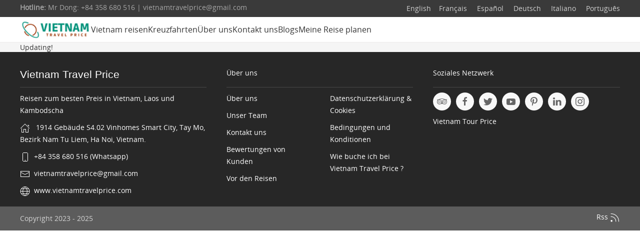

--- FILE ---
content_type: text/html; charset=UTF-8
request_url: https://vietnamtravelprice.com/de/vietnam-reisen/pelican-cruise-halong-bucht-3-tage-2-nachte
body_size: 2616
content:
<!DOCTYPE html><html lang="de"><head><meta charset="UTF-8" /><meta name="viewport" content="width=device-width, initial-scale=1.0" /><meta http-equiv="Cache-control" content="max-age=2128000,public" /><meta name="robots" content="index,follow" /><meta name="google" content="notranslate" /><meta http-equiv="content-language" content="de" /><meta name="google-site-verification" content="0tenE7-5Ww07NuHA-f5BNZAq1s9gGiD8OuQ92nR43jY" /><meta name="yandex-verification" content="7bc7e3205c907d7e" /><meta name="author" content="vietnamtravelprice.com" /><meta name="algolia-site-verification"  content="A7F4D73424322FDD" /><meta name="theme-color" content="#333333" /><meta http-equiv="Content-Type" content="text/html; charset=UTF-8" /><link href="/themes/web/ico/favicon.ico" rel="shortcut icon" type="image/x-icon"/><base href="" /><meta name="csrf-param" content="_csrf"><meta name="csrf-token" content="RroUuR3Cej45W1ppTtrglrf9D9dRAb6nrDTJVl_pxMA1gmb1dLErdWAPHwQ_iqHU0a5dlitoy5_NAb0nL5CXqA=="><title></title><link href="/themes/web/css/uikit.min.css?v=1698401203" rel="stylesheet"><link href="/themes/web/css/style.css?v=1758095292" rel="stylesheet"><script src="/assets/36979255/jquery.min.js?v=1756257242"></script><script src="/assets/4efbbb1c/yii.js?v=1756257242"></script><script src="/themes/web/js/uikit.min.js?v=1698401347"></script><script src="/themes/web/js/uikit-icons.min.js?v=1698401347"></script><script src="/themes/web/js/funtions.js?v=1575545520"></script><script language="javascript">      
        var urlbase ='';  
        var lang    ='de';      
    </script><!-- Google Tag Manager --><script>(function(w,d,s,l,i){w[l]=w[l]||[];w[l].push({'gtm.start':
new Date().getTime(),event:'gtm.js'});var f=d.getElementsByTagName(s)[0],
j=d.createElement(s),dl=l!='dataLayer'?'&l='+l:'';j.async=true;j.src=
'https://www.googletagmanager.com/gtm.js?id='+i+dl;f.parentNode.insertBefore(j,f);
})(window,document,'script','dataLayer','GTM-TN4MK93');</script><!-- End Google Tag Manager --><!-- Clarity tracking code --><script>    (function(c,l,a,r,i,t,y){        c[a]=c[a]||function(){(c[a].q=c[a].q||[]).push(arguments)};        t=l.createElement(r);t.async=1;t.src="https://www.clarity.ms/tag/"+i+"?ref=bwt";        y=l.getElementsByTagName(r)[0];y.parentNode.insertBefore(t,y);    })(window, document, "clarity", "script", "hrwqgve7v1");
</script></head><body><!-- Google Tag Manager (noscript) --><noscript><iframe src="https://www.googletagmanager.com/ns.html?id=GTM-TN4MK93"
height="0" width="0" style="display:none;visibility:hidden"></iframe></noscript><!-- End Google Tag Manager (noscript) --><header id="header" uk-sticky><div class="hotline"><div class="uk-container uk-container-center"><div class="headicon"><div uk-grid><div class="uk-width-1-2@m"><b>Hotline:</b> Mr Dong: +84 358 680 516 | vietnamtravelprice@gmail.com                    </div><div class="uk-width-1-2@m"><ul class="uk-float-right"><li class="uk-float-right" style="list-style: none;padding-top:2px;"><a href="/">English</a><a href="/fr" class="mleft16">Français</a><a href="/es" class="mleft16"> Español</a><a href="/de" class="mleft16"> Deutsch</a><a href="/it" class="mleft16"> Italiano</a><a href="/pt" class="mleft16"> Português</a></li></ul></div></div></div></div></div><div class="uk-container menutop"><nav class="uk-navbar-container uk-navbar-transparent boundary-align" uk-navbar><div class="uk-navbar-left"><ul class="uk-navbar-nav"><li><a href="/de" style="padding-left: 0px !important;"><img loading="lazy" width="142" height="35" src="/themes/web/img/vietnam-travel-price.png" alt="Vietnam Reise preis" /></a></li><li><a href="/de/vietnam-reisen">Vietnam reisen</a><div class="uk-navbar-dropdown uk-width-xlarge mtour" uk-dropdown="offset:0;"><div class="uk-dropdown-grid uk-child-width-1-2@m" uk-grid><div><ul class="uk-list"><li><a href="/de/vietnam-reisen/nord-vietnam-reisen">Nordvietnam Reisen preis</a></li><li><a href="/de/vietnam-reisen/zentral-vietnam-reisen">Zentral Vietnam Reisen</a></li><li><a href="/de/vietnam-reisen/sud-vietnam-reisen">Südvietnam Reisen</a></li><li><a href="/de/vietnam-reisen/nord-zentral-vietnam-reisen">Nord und Zentral Vietnam Reisen</a></li><li><a href="/de/vietnam-reisen/nord-sud-vietnam-reisen">Nord und Südvietnam Reisen</a></li><li><a href="/de/vietnam-reisen/sud-zentral-vietnam-reisen">Süd und Zentralvietnam Reisen</a></li></ul></div><div><ul class="uk-list"><li><a href="/de/vietnam-reisen/vietnam-pauschalreisen">Ganz Vietnam Reisen</a></li><li><a href="/de/vietnam-reisen/vietnam-laos-reisen">Vietnam Laos Reisen</a></li><li><a href="/de/vietnam-reisen/vietnam-cambodia-reisen">Vietnam Cambodia Reisen</a></li><li><a href="/de/vietnam-reisen/vietnam-laos-cambodia-reisen">Vietnam Laos Cambodia Reisen</a></li></ul></div></div></div></li><li><a href="#">Kreuzfahrten</a><div class="uk-navbar-dropdown uk-width-xlarge mtour" uk-dropdown="offset:0;"><div class="uk-dropdown-grid uk-child-width-1-2@m" uk-grid><div><ul class="uk-list"><li><a href="/de/vietnam-reisen/halong-bucht-kreuzfahrten">Halong Bucht Kreuzfahrten</a></li><li><a href="/de/vietnam-reisen/bai-tu-long-bucht-kreuzfahrten">Bai Tu Long Bucht Kreuzfahrten</a></li><li><a href="/de/vietnam-reisen/lan-ha-bucht-kreuzfahrten">Lan Ha Bucht Kreuzfahrten</a></li><li><a href="/de/vietnam-reisen/halong-lan-ha-bucht-kreuzfahrten">Halong - Lan Ha Bucht</a></li></ul></div><div><ul class="uk-list"><li><a href="/de/vietnam-reisen/mekong-delta-kreuzfahrten">Mekong Delta Kreuzfahrten</a></li><li><a href="/de/vietnam-reisen/mekong-delta-kreuzfahrten-phu-quoc">Mekong Delta & Phu Quoc</a></li><li><a href="/de/vietnam-reisen/mekong-delta-kreuzfahrten-cambodia">Mekong Delta & Cambodia</a></li></ul></div></div></div></li><li><a href="/de/uber-uns">Über uns</a></li><li><a href="/de/kontakt-uns">Kontakt uns</a></li><li><a href="/de/vietnam-reise-blog">Blogs</a></li><li><a href="/de/anpassen-vietnam-reise">Meine Reise planen</a></li></ul></div></nav></div></header><div class="bgbox boxviewtour"><div class="uk-container uk-container-center">               
Updating!    </div></div><div id="footer"><div class="uk-container"><div class="uk-child-width-1-2@s uk-child-width-1-3@m" uk-grid><div><div class="boxabso"><h3><a rel="nofollow" class="uk-logo" title="Vietnam Travel Price" href="/">
                     Vietnam Travel Price                  </a></h3></div><ul class="uk-list mtop10"><li>Reisen zum besten Preis in Vietnam, Laos und Kambodscha</li><li><i uk-icon="icon:home" class="mright8"></i> 1914 Gebäude S4.02 Vinhomes Smart City, Tay Mo, Bezirk Nam Tu Liem, Ha Noi, Vietnam.</li><li><i uk-icon="icon:phone" class="mright8"></i>+84 358 680 516 (Whatsapp) </li><li><i uk-icon="icon:mail" class="mright8"></i>vietnamtravelprice@gmail.com</li><li><i uk-icon="icon:world" class="mright8"></i><a href="/" target="_blank">www.vietnamtravelprice.com</a></li></ul></div><div><div class="boxabso">Über uns</div><ul class="uk-list uk-column-1-2 mtop10"><li><a rel="nofollow" href="/de/uber-uns">Über uns</a></li><li><a href="/de/mannschaft-vietnam-travel-price">Unser Team</a></li><li><a rel="nofollow" href="/de/kontakt-uns">Kontakt uns</a></li><li><a rel="nofollow" href="/de/bewertungen-von-kunden">Bewertungen von Kunden</a></li><!--<li><a rel="nofollow" href=""></a></li>--><li><a rel="nofollow" href="/de/vor-den-reisen">Vor den Reisen</a></li><!-- <li><a rel="nofollow" href="#"></a></li>--><li><a rel="nofollow" href="/de/datenschutzrichtlinie-und-informationen-uber-cookies">Datenschutzerklärung & Cookies</a></li><li><a rel="nofollow" href="/de/bedingungen-und-konditionen">Bedingungen und Konditionen</a></li><li><a href="/de/wie-buche-ich-bei-vietnam-travel-price">Wie buche ich bei Vietnam Travel Price ?</a></li><!-- <li><a href="sitemap.html" target="_blank">Site Map</a></li>--></ul><!-- <div></div>--><br /></div><div><div class="boxabso">Soziales Netzwerk</div><ul class="uk-list mtop10 padbot20"><li class="paddtop14"><a rel="nofollow" class="uk-icon-button uk-margin-small-right" uk-icon="tripadvisor" style="color:#666666 !important;" href="https://www.tripadvisor.com/Attraction_Review-g293924-d27436712-Reviews-Vietnam_Travel_Price-Hanoi.html" target="_blank" title="Vietnam Travel Price Tripadvisor"></a><a rel="nofollow" class="uk-icon-button uk-margin-small-right" uk-icon="facebook" style="color:#666666 !important;" href="https://www.facebook.com/vietnamtravelprice" target="_blank" title="Vietnam Travel Price Facebook"></a><a rel="nofollow" class="uk-icon-button uk-margin-small-right" uk-icon="twitter" style="color:#666666 !important;" href="https://x.com/vntravelprice" target="_blank" title="Vietnam Travel Price Twitter"></a><a rel="nofollow" class="uk-icon-button uk-margin-small-right" uk-icon="youtube" style="color:#666666 !important;" href="https://www.youtube.com/@vietnamtravelprice" target="_blank" title="Vietnam Travel Price Youtube"></a><a rel="nofollow" class="uk-icon-button uk-margin-small-right" uk-icon="pinterest" style="color:#666666 !important;" href="https://www.pinterest.com/vietnamtravelprice" target="_blank" title="Vietnam Travel Price Pinterest"></a><a rel="nofollow" class="uk-icon-button uk-margin-small-right" uk-icon="linkedin" style="color:#666666 !important;" href="https://www.linkedin.com/in/vietnam-travel-price" target="_blank" title="Vietnam Travel Price Linkedin"></a><a rel="nofollow" class="uk-icon-button" uk-icon="instagram" style="color:#666666 !important;" href="https://www.instagram.com/vietnamtravelprice" target="_blank" title="Vietnam Travel Price Instagram"></a></li><li><a target="_blank" href="https://vietnamtourprice.com" title="Vietnam Tour Price">Vietnam Tour Price</a></li></ul></div></div></div><div class="copyright ptopbot12"><div class="uk-container"><i class="uk-icon-copyright"></i> Copyright 2023 - 2025   
            <a rel="nofollow" class="uk-float-right" href="/vietnam-reise-blog.xml" target="_blank" uk-icon="icon:rss"> Rss </a></div></div></div></body></html>

--- FILE ---
content_type: text/css
request_url: https://vietnamtravelprice.com/themes/web/css/style.css?v=1758095292
body_size: 4785
content:
@charset "utf-8";.boxaccom .control-label,.boxaccom label,.boxcal label,.boxrequest .control-label,.boxrequest label,body,html{font:14px Open Sans Regular!important;color:#333!important}.uk-link,a,html{color:#333!important}.hover-effect,.hover-effect img{position:relative;display:block}.vote,.votehalf,.voteno{width:20px!important;height:20px!important}#boxacccus>:nth-child(n+2),*+.uk-h2,*+.uk-h3,*+.uk-h4,*+.uk-h5,*+.uk-h6,*+.uk-heading-2xlarge,*+.uk-heading-large,*+.uk-heading-medium,*+.uk-heading-small,*+.uk-heading-xlarge,*+h2,*+h3,*+h4,*+h5,*+h6,.boxaccor li,.mtop0{margin-top:0!important}.dienbien,.maichaucatba{text-align:left!important}.highlight .introduction ul li,.mapdest ul li{list-style:none}.sticky a.btnsticky,.uk-navbar-nav>li>a,.uk-table th{text-transform:none!important}@font-face{font-family:'Open Sans Bold';font-weight:400;font-display:swap;src:url(../fonts/Bold/OpenSans-Bold.ttf) format("truetype");src:local('OpenSans-Bold'),local('OpenSans-Bold'),url(../fonts/Bold/OpenSans-Bold.woff2) format("woff2")}@font-face{font-family:'Open Sans Regular';font-weight:400;font-display:swap;src:url(../fonts/Regular/OpenSans-Regular.ttf) format("truetype");src:local('Open Sans Regular'),local('OpenSans-Regular'),url(../fonts/Regular/OpenSans-Regular.woff2) format("woff2")}@font-face{font-family:'Open Sans Italic';font-weight:400;font-display:swap;src:url(../fonts/Italic/OpenSans-Italic.ttf) format("truetype");src:local('Open Sans Italic'),local('OpenSans-Italic'),url(../fonts/Italic/OpenSans-Italic.woff2) format("woff2")}html{background:#fff}.uk-h2,.uk-h3,.uk-h4,.uk-h5,.uk-h6,.uk-heading-2xlarge,.uk-heading-large,.uk-heading-medium,.uk-heading-small,.uk-heading-xlarge,h2,h3,h4,h5,h6{margin:0!important}#changeaccom label,.mbot8{margin-bottom:8px!important}#changeaccom label,.mtop8{margin-top:8px!important}.uk-link,a{text-decoration:none;cursor:pointer}.uk-link-toggle:focus .uk-link,.uk-link-toggle:hover .uk-link,.uk-link:hover,a:hover{color:#008074!important;text-decoration:none!important}.uk-button,.uk-button:hover{color:#fff!important;border:none!important}.uk-navbar-item,.uk-navbar-nav>li>a,.uk-navbar-toggle{font:16px Open Sans Regular!important}.uk-navbar-nav>li>a{color:#333}.pad20,.uk-overlay{padding:20px}.uk-button{background:#c05530}.uk-button:hover{background:#008074}.hover-effect{background:0 0;overflow:hidden}.hover-effect:after{content:'';position:absolute;left:0;top:0;width:100%;height:100%;visibility:hidden;-moz-transition:.4s ease-out;-o-transition:.4s ease-out;-webkit-transition:.4s ease-out;-ms-transition:.4s ease-out;transition:.4s ease-out;-webkit-transform:rotateY(180deg) scale(.5,.5);-moz-transform:rotateY(180deg) scale(.5,.5);-ms-transform:rotateY(180deg) scale(.5,.5);-o-transform:rotateY(180deg) scale(.5,.5);transform:rotateY(180deg) scale(.5,.5);-moz-opacity:0;-khtml-opacity:0;opacity:0;background-color:rgba(1,183,242,.6)}.dongvan .content,.hagiang .content{width:90px;cursor:pointer;white-space:nowrap}.hover-effect img{-moz-transition:.4s ease-out;-o-transition:.4s ease-out;-webkit-transition:.4s ease-out;-ms-transition:.4s ease-out;transition:.4s ease-out;-webkit-backface-visibility:hidden}.boxprefer label,.vote,.votehalf,.voteno{display:inline-block!important}.hover-effect:hover:after{visibility:visible;-webkit-transform:rotateY(0) scale(1,1);-moz-transform:rotateY(0) scale(1,1);-ms-transform:rotateY(0) scale(1,1);-o-transform:rotateY(0) scale(1,1);transform:rotateY(0) scale(1,1);-moz-opacity:1;-khtml-opacity:1;opacity:1}.hover-effect:hover img{-webkit-transform:scale(1.2);-moz-transform:scale(1.2);-ms-transform:scale(1.2);-o-transform:scale(1.2);transform:scale(1.2)}.vote{color:#faca1a;background:url("../img/icon/vote.svg") no-repeat}.votehalf{background:url("../img/icon/vote-half.svg") no-repeat}.voteno{color:#999!important;background:url("../img/icon/vote-no.svg") no-repeat}#header,.bgwhite{background:#fff}.numrating,.price{color:#c05530}.bgbox{background:#f5f5f5}.boxhome{padding-top:20px;padding-bottom:10px}#footer a,#footer h4,.colorwhite{color:#fff!important}.boxblog .content em a:hover,.boxblog .content p a:hover,.colorblack{color:#333!important}.colore3{color:#e3e3e3!important}.boxblog .content em,.colore6{color:#666!important}.color4a{color:#4a4a4a!important}.colore9{color:#999!important}.boxblog .content em a,.boxblog .content p a,.colorgr,.itemblog .content a,blockquote a,blockquote p{color:#008074!important}.colorred{color:red}.title14{font:14px Open Sans Bold}.title15{font:15px Open Sans Bold}.boxblog h3,.boxblog h4,.boxblog h5,.boxblog h6,.title16{font:16px Open Sans Bold}.boxblog h2,.title18{font:18px Open Sans Bold}.title20{font:20px Open Sans Bold}.title22{font:22px Open Sans Bold}.title24{font:24px Open Sans Bold}.title26{font:26px Open Sans Bold}.title36{font:36px Open Sans Bold}#lastcomment a,#mdinfoiti p,.boxblog,.boxpolicy,.boxpolicy ul li,.homecomment .content a,.itemblog .content div,.linhei{line-height:24px}.pad25{padding:25px}.pad15{padding:15px}.pad12{padding:12px}.padleft0{padding-left:0!important}.padleft5{padding-left:5px}.mapdest ul li i,.padleft8{padding-left:8px}.padleft10{padding-left:10px}.padleft12,blockquote{padding-left:12px}.boxrequest .boxprice .title14,.padleft15{padding-left:15px}.padleft20{padding-left:20px}.padright8{padding-right:8px}.padright10{padding-right:10px}.padright12{padding-right:12px}.padright15{padding-right:15px}.padright20{padding-right:20px}.hotline .uk-container,.padtop5{padding-top:5px}.padtop8{padding-top:8px}.padtop10{padding-top:10px}.padtop15{padding-top:15px!important}.padtop20{padding-top:20px!important}.padtop30{padding-top:30px}.padtop40{padding-top:40px}.padbot8{padding-bottom:8px}.padbot10{padding-bottom:10px}.padbot15{padding-bottom:15px}.padbot24{padding-bottom:24px}.boxhome h2,.boxhome h3,.boxhome h4,.boxhome h5,.padbot20{padding-bottom:20px}.padbot30{padding-bottom:30px}.padbot40{padding-bottom:40px}.padbot50{padding-bottom:50px}.ptopbot30{padding-top:30px;padding-bottom:30px}.ptopbot20{padding-top:20px;padding-bottom:20px}.ptopbot15{padding-top:15px;padding-bottom:15px}.ptopbot12{padding-top:12px;padding-bottom:12px}.ptopbot8,blockquote p{padding-top:8px;padding-bottom:8px}.plefrig14{padding-left:14px;padding-right:14px}.mright8{margin-right:8px}.mright12{margin-right:12px}.mleft8{margin-left:8px}.mleft12{margin-left:12px}.mleft16{margin-left:16px}.mtop10{margin-top:10px!important}.mtop12{margin-top:12px!important}.mtop15{margin-top:15px!important}.mtop20{margin-top:20px!important}.mtop24{margin-top:24px!important}.mtop30{margin-top:30px!important}.mbot10{margin-bottom:10px!important}.mbot20{margin-bottom:20px!important}.mbot30{margin-bottom:30px!important}.mbot15{margin-bottom:15px!important}.mtopbot20{margin-top:20px!important;margin-bottom:20px!important}.bdbot{border-bottom:1px solid #008074}.uk-breadcrumb{padding-top:16px}.uk-breadcrumb>*>*{font-size:14px;color:#999}.hotline,.hotline a{color:#a7a7a7}#header{border-bottom:1px solid #ecebeb}.hotline{background:#3a3a3a!important;height:34px!important}#boxacccus>li,.boxright,.itemblog,.itemtour{background:#fff}.menutop a{min-height:50px!important}.headicon a{color:#d0d0d0!important}.borderstep{border:1px solid #686868;height:110px;width:110px;border-radius:50%}.boxblog,.boxright,.itemblog,.itemtour{border:1px solid #e3e3e3}.borderstep div{padding-top:48px;color:#333}.boxaccor li,.slcboxsearch ul li{padding-bottom:8px!important;padding-top:8px!important}.boxblog{padding:24px}.itemblog .title14{padding:10px}.itemblog .content{padding:0 10px 10px;line-height:24px}.itemblog .content a{font:14px Open Sans Bold}.byauthor{font:12px Open Sans Regular!important;color:#595959;padding-bottom:12px}.byauthor span{font:12px Open Sans Bold;color:#333}blockquote{font:16px Open Sans Italic!important;border-left:5px solid #e5e5e5}blockquote a{line-height:24px!important}.boxreview .content{line-height:25px;text-align:justify;min-height:125px!important;color:#333}.boxcontact .help-block,.boxreview .help-block{margin-top:8px!important;color:#f0506e!important}.boxreview label{line-height:30px!important}.boxright{margin-bottom:30px}.boxright .title18{padding-top:15px;padding-bottom:15px;border-bottom:2px solid #e3e3e3}.boxright .uk-list{margin-left:20px;margin-right:20px}.supportonline .uk-list li .title16{display:block;padding-top:8px;padding-bottom:8px}.highlight .introduction ul{padding:0}.highlight .introduction{line-height:24px;text-align:justify}.highlight .introduction p{text-align:justify}.highlight .notetour ul{padding-left:0}.boxincluded ul li,.highlight .introduction li,.highlight .notetour li{line-height:24px;list-style:none;padding-left:18px}.highlight .introduction li,.highlight .notetour li{background:url("../img/icon/check.svg") left 3px no-repeat;margin-left:12px!important}.expandall{float:right;padding-top:5px!important;cursor:pointer;font:14px Open Sans Regular!important;color:#666!important}.dienbien,.hanoihalongsonla,.mucangchai,.nghialo{float:left;width:100%}.boxaccor{margin-top:5px!important;line-height:24px!important;margin-bottom:10px}.boxaccor .daytxt,.boxaccor .timekm{font:14px Open Sans Regular!important}.boxaccor .timekm{color:#737373;margin-left:8px}.boxaccor .daytxt{color:#999}.boxitinerary .uk-accordion>:nth-child(n+1){border-top:1px solid #eaeaeb}.boxrequest .boxtitle{color:#333}.boxrequest .boxprice{padding-left:0;padding-right:0}.boxrequest label{margin-bottom:5px}.boxrequest .txtnote{font-size:13px!important}.boxcoment label.control-label,.boxcontact label.control-label{line-height:35px!important}.reply{cursor:pointer}.star3,.star4,.star5{background:url("../img/icon/star.svg") repeat-x;height:20px!important}.itemtour .title14{padding:0 14px}.itemtour .boxprice{color:#333;padding:14px;padding-left:0!important;border-top:1px solid #e3e3e3}.itemtour .price{padding-left:6px;padding-right:0!important}.itemtour .pricevn{color:#989898;padding-left:8px!important}.star5{width:98px!important}.star4{width:80px!important}.star3{width:56px!important}.frmsearch{width:100%!important}.boxseach{padding:10px 10px 10px 0}.mapdest ul,.slcboxsearch{padding:0!important}.boxseach .help-block{display:none}.boxseach .uk-panel-scrollable{height:250px!important}.boxseach .uk-open{border:1px solid #e5e5e5;border-bottom:0}.slcboxsearch ul li{padding-left:14px!important;margin:0!important;cursor:pointer}.slcboxsearch ul li:hover{padding-left:14px!important;cursor:pointer;background:#f3f3f3;color:#00947d!important}.slcboxsearch ul li a{display:block}.desfilter:hover{background:#ea5a35;color:#fff;border:none}.cuscontact label.control-label{line-height:30px}#boxacccus>li{margin-bottom:12px!important;padding:15px 16px 14px;border:1px solid #ecebeb}.boxchangecus{font:14px Open Sans;border:1px solid #ecebeb;margin-top:40px!important}.boxcalcus{padding:12px 24px;background:#f3e5c9;margin-top:12px!important}.chittxt{display:inline-block;padding-bottom:8px!important;padding-left:24px;color:#f59e0b;font:400 14px/19px Open Sans}#footer h3,.bgiconadd{color:#fff}div.boxmap{height:790px;width:604px!important;background:url("../img/bgmap.png") no-repeat}div.mapdest{margin-left:50px}div.mapdest h2{margin-top:14px!important}div.boxmap .uk-list,div.boxmap .uk-list li{padding-top:0!important;margin-top:0!important}.uk-sticky{background:#f1f1f1}.sticky a.btnsticky{font:14px Open Sans Bold;background:#e8e8e8;color:#333!important;padding:10px 29px!important;text-decoration:none!important;margin-right:1px!important}.bachacaobang,.sapababe{height:18px;line-height:18px;display:block}.sticky a.btnsticky:hover{color:#fff!important;background:#008074;text-decoration:none!important}.sticky a.btnstkde{padding:10px 24px!important}.sticky a.btnstkit{padding:10px 16px!important}.sticky a.btnstkde,.sticky a.btnstken,.sticky a.btnstkes,.sticky a.btnstkfr,.sticky a.btnstkit,.sticky a.btnstkpt{background:#c05530;color:#fff!important}.sticky a.uk-active{color:#fff!important;background:#008074!important;text-decoration:none!important}.uk-tab>.uk-active>a{border-color:#008074}.map ul li{border:none;color:#333!important;margin-top:0;padding-top:0}.hidebg{background:0 0!important}.dongvan .content{margin-left:263px;padding-top:10px;padding-bottom:14px;background:url("../img/icon/map-icon.png") 10px bottom no-repeat}.dongvan .content:hover{background:url("../img/icon/maphover-icon.png") 10px bottom no-repeat}.hagiang .content{margin-left:255px;padding-left:18px;background:url("../img/icon/map-icon.png") 0 6px no-repeat}.hagiang .content:hover,.hue .content:hover,.pakse .content:hover,.vangviengvinh .content1:hover,.vientaine .content:hover{background:url("../img/icon/maphover-icon.png") 0 6px no-repeat}.bachacaobang{padding-top:0;padding-bottom:0!important;margin-left:232px}.dienbien,.dienbien .content,.maichaucatba,.mucangchai .content,.nghialo .content,.puluongninhbinh,.sapababe{padding-top:0!important}.bachacaobang .content{display:block;width:50px;cursor:pointer;padding-bottom:10px!important;margin-top:-32px!important;padding-left:0!important;line-height:48px;height:48px;background:url("../img/icon/map-icon.png") 24px 32px no-repeat}.dienbien,.dienbien .content,.mucangchai .content,.sapababe,.sapababe .content{padding-bottom:0!important}.bachacaobang .content:hover{background:url("../img/icon/maphover-icon.png") 24px 32px no-repeat}.bachacaobang .content1{width:90px;cursor:pointer;padding-left:18px;margin-left:50px;display:block;background:url("../img/icon/map-icon.png") 0 4px no-repeat}.bachacaobang .content1:hover,.battambangnhatrang .content1:hover,.danang .content:hover,.phongnha .content:hover,.phuquocbentre .content1:hover,.pnompenhmuine .content1:hover,.siemreapbuonmathuot .content:hover{background:url("../img/icon/maphover-icon.png") 0 4px no-repeat}.sapababe{margin-top:0!important;padding-left:140px;width:100%}.sapababe .content{display:block;width:90px;cursor:pointer;margin-top:-35px!important;padding-right:20px;line-height:36px;text-align:right;height:36px;background:url("../img/icon/map-icon.png") 74px 20px no-repeat}.dienbien .content,.mucangchai .content,.sapababe .content1{line-height:16px;height:16px;display:block;cursor:pointer}.sapababe .content:hover{background:url("../img/icon/maphover-icon.png") 74px 20px no-repeat}.sapababe .content1{width:70px;padding-left:18px;margin-left:74px;margin-top:0!important;background:url("../img/icon/map-icon.png") no-repeat}.canthovinhlong .content1:hover,.maichaucatba .content1:hover,.myson .content:hover,.puluongninhbinh .content1:hover,.sapababe .content1:hover{background:url("../img/icon/maphover-icon.png") no-repeat}.dienbien{display:block;height:14px;line-height:14px;margin-top:-18px!important;padding-left:54px}.dienbien .content{width:90px;margin-top:-14px!important;margin-left:25px;background:url("../img/icon/map-icon.png") 74px 0 no-repeat}.cambodiadalat .content1:hover,.dienbien .content:hover{background:url("../img/icon/maphover-icon.png") 74px 0 no-repeat}.mucangchai{display:block;padding-left:94px!important}.mucangchai .content{width:114px;margin-top:-4px!important;background:url("../img/icon/map-icon.png") 98px 2px no-repeat}.mucangchai .content:hover{background:url("../img/icon/maphover-icon.png") 98px 2px no-repeat}.nghialo{display:block;padding-left:190px!important;height:1px;line-height:1px}.nghialo .content{display:block;width:60px;cursor:pointer;text-align:center;height:24px;line-height:24px;margin-top:-38px!important;padding-bottom:14px!important;margin-left:22px;background:url("../img/icon/map-icon.png") 20px bottom no-repeat}.hanoihalongsonla .content,.hanoihalongsonla .content1{display:block;padding-bottom:0!important;cursor:pointer;padding-right:0}.nghialo .content:hover{background:url("../img/icon/maphover-icon.png") 20px bottom no-repeat}.hanoihalongsonla{display:block;line-height:16px;height:16px;padding-left:150px!important}.hanoihalongsonla .content{width:110px;margin-top:0!important;height:16px;line-height:16px;background:url("../img/icon/map-icon.png") 90px 2px no-repeat}.hanoihalongsonla .content:hover,.puluongninhbinh .content:hover{background:url("../img/icon/maphover-icon.png") 90px 2px no-repeat}.hanoihalongsonla .content1{width:70px;padding-left:12px;margin-left:40px;margin-top:-16px!important;height:40px;padding-top:15px;line-height:40px;background:url("../img/icon/city-icon.png") 25px 0 no-repeat}.hanoihalongsonla .content1:hover{background:url("../img/icon/hovercity-icon.png") 25px 0 no-repeat}.hanoihalongsonla .content2{width:110px;cursor:pointer;padding-left:48px;margin-left:0;margin-top:-5px;padding-bottom:8px;display:block;height:16px;line-height:16px;background:url("../img/icon/map-icon.png") 30px 0 no-repeat}.maichaucatba,.maichaucatba .content{padding-bottom:0!important;margin-top:0!important;display:block}.hanoihalongsonla .content2:hover{background:url("../img/icon/maphover-icon.png") 30px 0 no-repeat}.maichaucatba{height:14px;line-height:14px;padding-left:170px;float:left}.maichaucatba .content{width:120px;cursor:pointer;padding-right:0;padding-left:28px;background:url("../img/icon/map-icon.png") 96px 0 no-repeat}.maichaucatba .content:hover{background:url("../img/icon/maphover-icon.png") 96px 0 no-repeat}.maichaucatba .content1{width:90px;cursor:pointer;padding-left:18px;margin-left:122px;margin-top:2px;padding-bottom:4px;display:block;height:16px;line-height:16px;background:url("../img/icon/map-icon.png") no-repeat}.puluongninhbinh,.puluongninhbinh .content{margin-top:0!important;padding-bottom:0!important;height:18px;line-height:18px;display:block}.puluongninhbinh{margin-left:190px;text-align:left!important;float:left}.laophonxavan,.vangviengvinh{height:20px;line-height:20px;margin-top:8px!important;padding-top:0!important;width:100%;text-align:left!important;float:left}.puluongninhbinh .content{width:110px;cursor:pointer;padding-top:0!important;background:url("../img/icon/map-icon.png") 90px 2px no-repeat}.puluongninhbinh .content1{margin-left:24px;width:90px;cursor:pointer;white-space:nowrap;padding-left:18px;line-height:16px;margin-top:5px;height:16px;background:url("../img/icon/map-icon.png") no-repeat}.danang,.hoian,.hue,.luangprabang,.myson,.nhatrang,.pakse,.phongnha,.vientaine{display:block;float:left;width:100%}.luangprabang .content{margin-left:20px;width:100px;cursor:pointer;white-space:nowrap;margin-top:-10px;margin-bottom:0;padding-bottom:18px;padding-left:0;background:url("../img/icon/map-icon.png") 80px 18px no-repeat}.laophonxavan,.laophonxavan .content{display:block;padding-bottom:0!important}.luangprabang .content:hover{background:url("../img/icon/maphover-icon.png") 80px 18px no-repeat}.laophonxavan{margin-left:150px}.laophonxavan .content{width:45px;cursor:pointer;margin-top:0!important;padding-right:0;padding-left:18px}.laophonxavan .content1{width:90px;cursor:pointer;padding-left:14px;margin-left:-10px;margin-top:-16px;padding-bottom:8px;display:block;background:url("../img/icon/map-icon.png") bottom center no-repeat}.vangviengvinh,.vangviengvinh .content{padding-bottom:0!important;display:block}.champassakkontum .content1:hover,.chaudochochiminh .content1:hover,.laophonxavan .content1:hover{background:url("../img/icon/maphover-icon.png") bottom center no-repeat}.vangviengvinh{padding-left:90px}.vangviengvinh .content{width:120px;cursor:pointer;margin-top:0!important;padding-right:0;padding-left:24px;background:url("../img/icon/map-icon.png") 100px 8px no-repeat}.vangviengvinh .content1,.vientaine .content{background:url("../img/icon/map-icon.png") 0 6px no-repeat}.vangviengvinh .content:hover{background:url("../img/icon/maphover-icon.png") 100px 8px no-repeat}.vangviengvinh .content1{width:70px;cursor:pointer;padding-left:18px;margin-left:100px;margin-top:10px;padding-bottom:8px;display:block}.hue .content,.phongnha .content,.vientaine .content{width:90px;cursor:pointer;white-space:nowrap;padding-left:18px}.vientaine .content{margin-left:150px;margin-top:20px}.phongnha .content{margin-left:324px;margin-top:5px;background:url("../img/icon/map-icon.png") 0 4px no-repeat}.hue .content{margin-left:370px;margin-top:35px;background:url("../img/icon/map-icon.png") 0 6px no-repeat}.danang .content{width:80px;cursor:pointer;margin-top:6px;margin-left:395px;white-space:nowrap;line-height:18px;height:18px;padding-left:18px;background:url("../img/icon/map-icon.png") 0 4px no-repeat}.hoian .content,.myson .content,.pakse .content{width:90px;cursor:pointer;padding-left:18px;white-space:nowrap}.hoian .content{margin-left:410px;margin-top:0;line-height:18px;height:18px;background:url("../img/icon/map-icon.png") 0 2px no-repeat}.hoian .content:hover{background:url("../img/icon/maphover-icon.png") 0 2px no-repeat}.myson .content{margin-left:405px;margin-top:5px;line-height:14px;height:14px;background:url("../img/icon/map-icon.png") no-repeat}.pakse .content{margin-left:310px;margin-top:0;background:url("../img/icon/map-icon.png") 0 6px no-repeat}.champassakkontum .content,.champassakkontum .content1{padding-left:0;margin-top:0!important;display:block;cursor:pointer}.champassakkontum{display:block;width:100%;height:30px;line-height:30px;padding-top:0!important;margin-top:10px!important;padding-bottom:0!important;padding-left:235px;text-align:left!important;float:left}.champassakkontum .content{width:110px;padding-bottom:0!important;padding-right:0;padding-top:12px;background:url("../img/icon/map-icon.png") 94px 28px no-repeat}.champassakkontum .content:hover{background:url("../img/icon/maphover-icon.png") 94px 28px no-repeat}.champassakkontum .content1{width:66px;margin-left:58px;padding-bottom:5px;background:url("../img/icon/map-icon.png") bottom center no-repeat}.siemreapbuonmathuot{display:block;width:100%;line-height:84px;height:84px;padding-top:0!important;padding-bottom:0!important;padding-left:230px;text-align:left!important;float:left}.siemreapbuonmathuot .content{display:block;width:120px;cursor:pointer;padding-bottom:20px!important;padding-right:0;height:20px;line-height:20px;padding-left:18px;margin-top:54px!important;background:url("../img/icon/map-icon.png") 0 4px no-repeat}.siemreapbuonmathuot .content1{width:110px;cursor:pointer;padding-left:0;margin-left:46px;padding-bottom:30px;padding-top:0;display:block;line-height:14px;height:14px;margin-top:64px!important;background:url("../img/icon/map-icon.png") 40px 16px no-repeat}.siemreapbuonmathuot .content1:hover{background:url("../img/icon/maphover-icon.png") 40px 16px no-repeat}.battambangnhatrang{display:block;width:100%;padding-bottom:0!important;margin-left:110px;text-align:left!important;float:left;margin-top:30px!important}.cambodiadalat,.chaudochochiminh,.pnompenhmuine{margin-top:0!important;padding-top:0!important;text-align:left!important;width:100%;float:left}.battambangnhatrang .content{display:block;width:120px;cursor:pointer;padding-bottom:0!important;margin-top:20px!important;padding-right:0;padding-left:14px;background:url("../img/icon/map-icon.png") 100px 6px no-repeat}.battambangnhatrang .content:hover{background:url("../img/icon/maphover-icon.png") 100px 6px no-repeat}.battambangnhatrang .content1{width:90px;cursor:pointer;padding-left:16px;margin-left:254px;padding-bottom:0;margin-top:26px;display:block;background:url("../img/icon/map-icon.png") 0 4px no-repeat}.cambodiadalat,.cambodiadalat .content{display:block;padding-bottom:0!important}.cambodiadalat{height:18px;line-height:18px;margin-left:220px}.cambodiadalat .content{width:120px;cursor:pointer;padding-right:0;padding-left:34px;margin-top:-30px!important}.cambodiadalat .content1{width:90px;cursor:pointer;padding-bottom:0;margin-top:-5px!important;margin-left:30px;height:16px;line-height:16px;display:block;background:url("../img/icon/map-icon.png") 74px 0 no-repeat}.chaudochochiminh,.longxuyen,.pnompenhmuine,.pnompenhmuine .content{padding-bottom:0!important}.pnompenhmuine,.pnompenhmuine .content1{height:18px;line-height:18px;display:block}.pnompenhmuine{margin-left:196px}.pnompenhmuine .content{display:block;width:110px;cursor:pointer;margin-top:-8px!important;padding-right:0;padding-left:14px;background:url("../img/icon/map-icon.png") 98px 4px no-repeat}.pnompenhmuine .content:hover{background:url("../img/icon/maphover-icon.png") 98px 4px no-repeat}.pnompenhmuine .content1{width:90px;cursor:pointer;padding-left:18px;margin-left:148px;margin-top:0;padding-bottom:0;background:url("../img/icon/map-icon.png") 0 4px no-repeat}.chaudochochiminh{display:block;height:30px;line-height:30px;margin-left:235px}.chaudochochiminh .content,.chaudochochiminh .content1,.longxuyen,.phuquocbentre{height:18px;line-height:18px}.chaudochochiminh .content{display:block;width:90px;cursor:pointer;padding-bottom:10px!important;margin-top:6px!important;padding-left:0;padding-right:10px;margin-right:10px;background:url("../img/icon/map-icon.png") 70px 4px no-repeat}.canthovinhlong .content,.canthovinhlong .content1,.chaudochochiminh .content1,.phuquocbentre .content,.phuquocbentre .content1{padding-right:0;margin-right:0;display:block}.chaudochochiminh .content:hover{background:url("../img/icon/maphover-icon.png") 70px 4px no-repeat}.chaudochochiminh .content1{width:90px;cursor:pointer;padding-left:0;margin-left:-10px;margin-top:-8px;padding-bottom:34px;background:url("../img/icon/map-icon.png") bottom center no-repeat}.canthovinhlong .content1,.longxuyen .content,.phuquocbentre .content{height:16px;line-height:16px;cursor:pointer}.longxuyen{display:block;width:100%;padding-top:0!important;margin-top:30px!important;margin-left:178px;text-align:left!important;float:left}.longxuyen .content{margin-left:0;width:120px;margin-top:0;white-space:nowrap;padding-left:14px;padding-bottom:0;background:url("../img/icon/map-icon.png") 102px 2px no-repeat}.longxuyen .content:hover{background:url("../img/icon/maphover-icon.png") 102px 2px no-repeat}.phuquocbentre{display:block;width:100%;padding-top:6px!important;margin-top:4px!important;padding-bottom:8px!important;padding-left:170px;text-align:left!important;float:left}.phuquocbentre .content{width:86px;padding-bottom:0!important;margin-top:0!important;padding-left:0;background:url("../img/icon/map-icon.png") 72px 0 no-repeat}.phuquocbentre .content:hover{background:url("../img/icon/maphover-icon.png") 72px 0 no-repeat}.phuquocbentre .content1{width:90px;cursor:pointer;padding-left:18px;margin-left:112px;margin-top:-18px;padding-bottom:4px;background:url("../img/icon/map-icon.png") 0 4px no-repeat}.canthovinhlong,.canthovinhlong .content{margin-top:0!important;padding-bottom:0!important}.canthovinhlong{display:block;width:100%;height:28px;line-height:28px;padding-top:2px!important;padding-left:245px;text-align:left!important;float:left}.canthovinhlong .content{width:74px;cursor:pointer;padding-left:0;background:url("../img/icon/map-icon.png") 60px 8px no-repeat}.canthovinhlong .content:hover{background:url("../img/icon/maphover-icon.png") 60px 8px no-repeat}.canthovinhlong .content1{width:98px;margin-left:20px;margin-top:-10px;padding-left:20px;background:url("../img/icon/map-icon.png") no-repeat}.mapdest{background:#f5f5f5;border:1px solid #eee;height:590px;margin-top:0;padding:20px;overflow:auto}.mapdest ul{height:auto!important;border:none!important;margin:0!important}.mapdest ul li{font:15px Open Sans Bold;padding:10px;color:#fff!important;background:#00947d;text-transform:uppercase;margin-right:10px;margin-bottom:10px}.boxotherdest{margin-left:50px;padding:20px}.boxiconadd{height:40px;margin-top:20px;width:410px}.bgiconadd{height:30px;padding-top:10px;text-align:center;background:#ea5a35;cursor:pointer}.boxcustomize{background:#f5f5f5;border:1px solid #e3e3e3;margin-bottom:20px}.boxcustomize h2.title16{background:#f8f8f8!important;border-bottom:1px solid #e3e3e3;line-height:40px;margin-bottom:0!important}.boxcustomize .boxcontent{background:#fff;padding:20px}.boxcustomize .control-label{width:30%;height:34px;display:block;float:left;padding-top:12px}.boxprefer label{width:50%;padding-bottom:10px}.boxcustomize .control-label span,.captchatxt{color:#f0506e}.boxcustomize .uk-input,.boxcustomize .uk-select{width:70%;display:block}.boxcustomize .field-customizeform-mess .control-label{width:100%;height:40px}.requiredfields{color:#f0506e;margin-left:30%;margin-bottom:8px}.boxhowdid .radio-inline,.boxhowdid label{width:20%;display:inline-block}.boxroom .checkbox-inline{width:50%;display:inline-block;line-height:30px}.boxparticipants .field-customizeform-adults label{width:180px!important}.boxparticipants .field-customizeform-adults .uk-input,.boxparticipants .field-customizeform-children .uk-input{width:135px!important}.boxparticipants .field-customizeform-children label{width:250px!important}.boxtraveldates .uk-input,.boxtraveldates .uk-select{width:135px}.boxtraveldates .field-customizeform-num_days label{width:150px!important;padding-right:10px}.boxtraveldates .field-customizeform-num_days{float:left;margin-right:12px}span.daystxtdates{display:block;margin-top:8px!important}.uk-table td,.uk-table th{border:1px solid #ddd!important}.uk-table th{color:#333!important}.uk-table td{padding:8px;vertical-align:top}#mdinfoiti h2{line-height:24px;margin-bottom:0!important;padding-bottom:0!important}#footer{background:#272727;padding-top:30px;color:#fff!important;line-height:24px}.copyright{color:#d4d4d4;background:#5c5c5c;padding-top:12px;padding-bottom:12px}#footer .boxabso{border-bottom:1px solid #484848;height:40px!important;color:#fff}#footer a:hover{color:#008074}

--- FILE ---
content_type: application/javascript
request_url: https://vietnamtravelprice.com/themes/web/js/funtions.js?v=1575545520
body_size: -442
content:
function ShowFullTxt(e){$("#readmore_"+e).fadeOut(600),$("#fullreadmore_"+e).fadeIn(400)}function HideFullTxt(e){$("#readmore_"+e).fadeIn(400),$("#fullreadmore_"+e).fadeOut(600)}